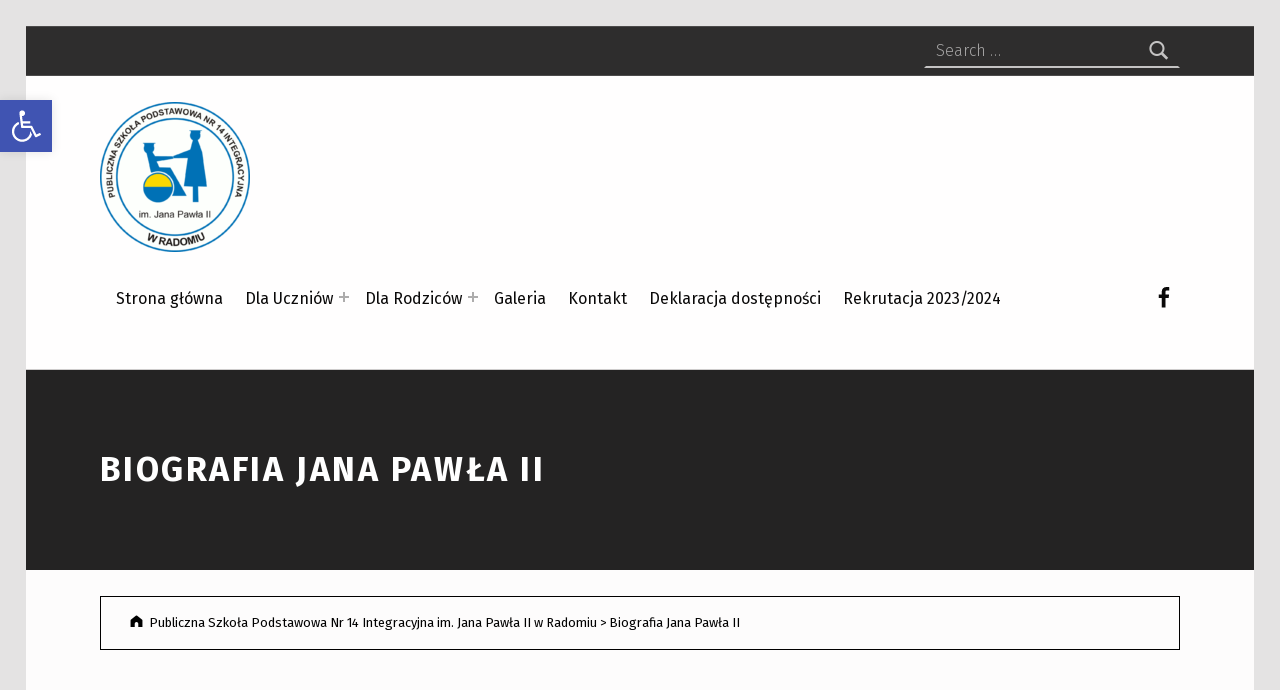

--- FILE ---
content_type: application/javascript; charset=UTF-8
request_url: https://a11y.psp14.radom.pl/wp-content/plugins/wp-spamshield/js/jscripts.php
body_size: 854
content:
function wpss_set_ckh(n,v,e,p,d,s){var t=new Date;t.setTime(t.getTime());if(e){e=e*1e3}var u=new Date(t.getTime()+e);document.cookie=n+'='+escape(v)+(e?';expires='+u.toGMTString()+';max-age='+e/1e3+';':'')+(p?';path='+p:'')+(d?';domain='+d:'')+(s?';secure':'')}function wpss_init_ckh(){wpss_set_ckh('1feb5fa7b72ee0763aac97eff6278af3','b4554f02a1475d1a697f3101465c63f3','14400','/','a11y.psp14.radom.pl','secure');wpss_set_ckh('SJECT2602','CKON2602','3600','/','a11y.psp14.radom.pl','secure');}wpss_init_ckh();jQuery(document).ready(function($){var h="form[method='post']";$(h).submit(function(){$('<input>').attr('type','hidden').attr('name','4f26decbbe08fb30898721f3c124278b').attr('value','ba29bf18ad93a6496aaa6befe44a5ea0').appendTo(h);return true;})});
// Generated in: 0.000456 seconds
